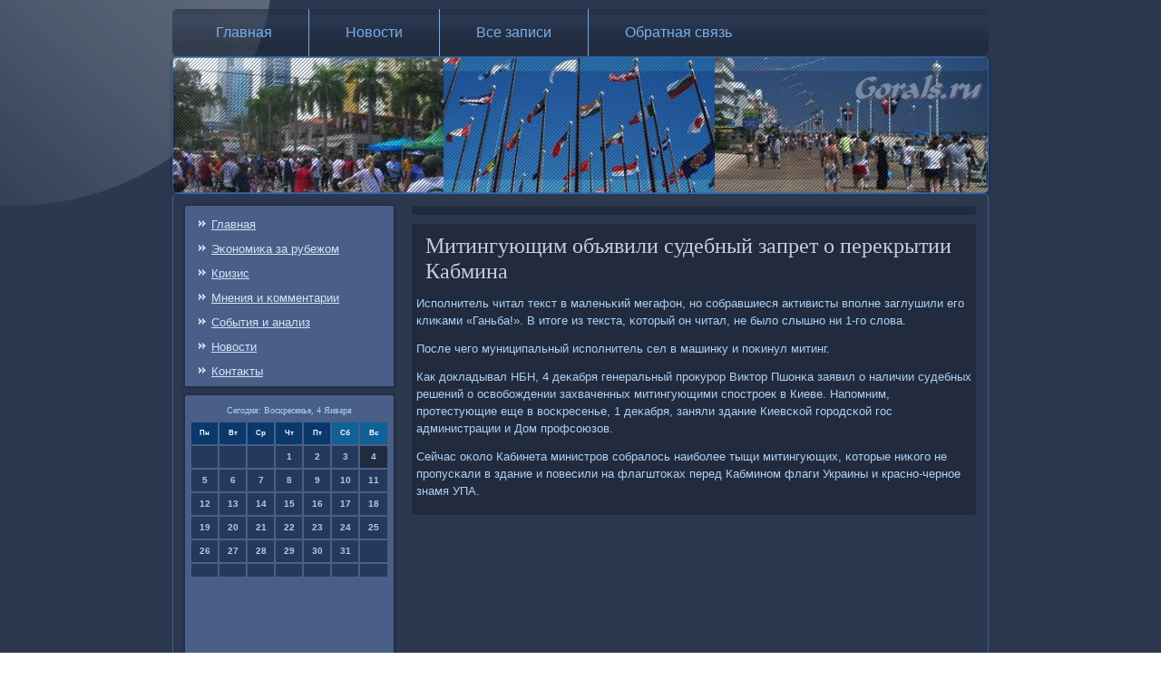

--- FILE ---
content_type: text/css
request_url: http://gorals.ru/style.css
body_size: 56114
content:
/* http://gorals.ru */

#z_amrmain
{
   background: #2B3850 url('images/pageglare.png') no-repeat fixed;
   margin:0 auto;
   font-size: 13px;
   font-family: Verdana, Geneva, Arial, Helvetica, Sans-Serif;
   font-weight: normal;
   font-style: normal;
   position: relative;
   width: 100%;
   min-height: 100%;
   left: 0;
   top: 0;
   cursor:default;
   overflow:hidden;
}
table, ul.z_amrhmenu
{
   font-size: 13px;
   font-family: Verdana, Geneva, Arial, Helvetica, Sans-Serif;
   font-weight: normal;
   font-style: normal;
}

h1, h2, h3, h4, h5, h6, p, a, ul, ol, li
{
   margin: 0;
   padding: 0;
}

/* Reset buttons border. It's important for input and button tags. 
 * border-collapse should be separate for shadow in IE. 
 */
.z_amrbutton
{
   border-collapse: separate;
   -webkit-background-origin: border !important;
   -moz-background-origin: border !important;
   background-origin: border-box !important;
   background: #2B3850;
   background: linear-gradient(top, #253146 0, #3B4D6D 20%, #2E3C56 50%, #242E42 80%, #2B3850 100%) no-repeat;
   background: -webkit-linear-gradient(top, #253146 0, #3B4D6D 20%, #2E3C56 50%, #242E42 80%, #2B3850 100%) no-repeat;
   background: -moz-linear-gradient(top, #253146 0, #3B4D6D 20%, #2E3C56 50%, #242E42 80%, #2B3850 100%) no-repeat;
   background: -o-linear-gradient(top, #253146 0, #3B4D6D 20%, #2E3C56 50%, #242E42 80%, #2B3850 100%) no-repeat;
   background: -ms-linear-gradient(top, #253146 0, #3B4D6D 20%, #2E3C56 50%, #242E42 80%, #2B3850 100%) no-repeat;
   background: linear-gradient(top, #253146 0, #3B4D6D 20%, #2E3C56 50%, #242E42 80%, #2B3850 100%) no-repeat;
   -svg-background: linear-gradient(top, #253146 0, #3B4D6D 20%, #2E3C56 50%, #242E42 80%, #2B3850 100%) no-repeat;
   -webkit-border-radius:3px;
   -moz-border-radius:3px;
   border-radius:3px;
   -webkit-box-shadow:0 0 2px 1px rgba(0, 0, 0, 0.35);
   -moz-box-shadow:0 0 2px 1px rgba(0, 0, 0, 0.35);
   box-shadow:0 0 2px 1px rgba(0, 0, 0, 0.35);
   border:1px solid #495F88;
   padding:0 5px;
   margin:0 auto;
   height:21px;
}

.z_amrpostcontent,
.z_amrpostheadericons,
.z_amrpostfootericons,
.z_amrblockcontent,
ul.z_amrvmenu a 
{
   text-align: left;
}

.z_amrpostcontent,
.z_amrpostcontent li,
.z_amrpostcontent table,
.z_amrpostcontent a,
.z_amrpostcontent a:link,
.z_amrpostcontent a:visited,
.z_amrpostcontent a.visited,
.z_amrpostcontent a:hover,
.z_amrpostcontent a.hovered
{
   font-family: Verdana, Geneva, Arial, Helvetica, Sans-Serif;
   line-height: 150%;
}

.z_amrpostcontent p
{
   margin: 12px 0;
}

.z_amrpostcontent h1, .z_amrpostcontent h1 a, .z_amrpostcontent h1 a:link, .z_amrpostcontent h1 a:visited, .z_amrpostcontent h1 a:hover,
.z_amrpostcontent h2, .z_amrpostcontent h2 a, .z_amrpostcontent h2 a:link, .z_amrpostcontent h2 a:visited, .z_amrpostcontent h2 a:hover,
.z_amrpostcontent h3, .z_amrpostcontent h3 a, .z_amrpostcontent h3 a:link, .z_amrpostcontent h3 a:visited, .z_amrpostcontent h3 a:hover,
.z_amrpostcontent h4, .z_amrpostcontent h4 a, .z_amrpostcontent h4 a:link, .z_amrpostcontent h4 a:visited, .z_amrpostcontent h4 a:hover,
.z_amrpostcontent h5, .z_amrpostcontent h5 a, .z_amrpostcontent h5 a:link, .z_amrpostcontent h5 a:visited, .z_amrpostcontent h5 a:hover,
.z_amrpostcontent h6, .z_amrpostcontent h6 a, .z_amrpostcontent h6 a:link, .z_amrpostcontent h6 a:visited, .z_amrpostcontent h6 a:hover,
.z_amrblockheader .t, .z_amrblockheader .t a, .z_amrblockheader .t a:link, .z_amrblockheader .t a:visited, .z_amrblockheader .t a:hover,
.z_amrvmenublockheader .t, .z_amrvmenublockheader .t a, .z_amrvmenublockheader .t a:link, .z_amrvmenublockheader .t a:visited, .z_amrvmenublockheader .t a:hover,
.z_amrheadline, .z_amrheadline a, .z_amrheadline a:link, .z_amrheadline a:visited, .z_amrheadline a:hover,
.z_amrslogan, .z_amrslogan a, .z_amrslogan a:link, .z_amrslogan a:visited, .z_amrslogan a:hover,
.z_amrpostheader, .z_amrpostheader a, .z_amrpostheader a:link, .z_amrpostheader a:visited, .z_amrpostheader a:hover
{
   font-size: 32px;
   font-family: 'Palatino Linotype', Georgia, 'Times New Roman', Times, Serif;
   font-weight: normal;
   font-style: normal;
   line-height: 120%;
}

.z_amrpostcontent a, .z_amrpostcontent a:link
{
   font-family: Verdana, Geneva, Arial, Helvetica, Sans-Serif;
   text-decoration: none;
   color: #5483E8;
}

.z_amrpostcontent a:visited, .z_amrpostcontent a.visited
{
   font-family: Verdana, Geneva, Arial, Helvetica, Sans-Serif;
   text-decoration: none;
   color: #72ACEE;
}

.z_amrpostcontent  a:hover, .z_amrpostcontent a.hover
{
   font-family: Verdana, Geneva, Arial, Helvetica, Sans-Serif;
   text-decoration: underline;
   color: #749AEC;
}

.z_amrpostcontent h1
{
   color: #8195BB;
   margin: 10px 0 0;
   font-size: 30px;
   font-family: 'Palatino Linotype', Georgia, 'Times New Roman', Times, Serif;
}

.z_amrblockcontent h1
{
   margin: 10px 0 0;
   font-size: 30px;
   font-family: 'Palatino Linotype', Georgia, 'Times New Roman', Times, Serif;
}

.z_amrpostcontent h1 a, .z_amrpostcontent h1 a:link, .z_amrpostcontent h1 a:hover, .z_amrpostcontent h1 a:visited, .z_amrblockcontent h1 a, .z_amrblockcontent h1 a:link, .z_amrblockcontent h1 a:hover, .z_amrblockcontent h1 a:visited 
{
   font-size: 30px;
   font-family: 'Palatino Linotype', Georgia, 'Times New Roman', Times, Serif;
}

.z_amrpostcontent h2
{
   color: #98A9C8;
   margin: 10px 0 0;
   font-size: 28px;
   font-family: 'Palatino Linotype', Georgia, 'Times New Roman', Times, Serif;
}

.z_amrblockcontent h2
{
   margin: 10px 0 0;
   font-size: 28px;
   font-family: 'Palatino Linotype', Georgia, 'Times New Roman', Times, Serif;
}

.z_amrpostcontent h2 a, .z_amrpostcontent h2 a:link, .z_amrpostcontent h2 a:hover, .z_amrpostcontent h2 a:visited, .z_amrblockcontent h2 a, .z_amrblockcontent h2 a:link, .z_amrblockcontent h2 a:hover, .z_amrblockcontent h2 a:visited 
{
   font-size: 28px;
   font-family: 'Palatino Linotype', Georgia, 'Times New Roman', Times, Serif;
}

.z_amrpostcontent h3
{
   color: #749AEC;
   margin: 10px 0 0;
   font-size: 26px;
   font-family: 'Palatino Linotype', Georgia, 'Times New Roman', Times, Serif;
}

.z_amrblockcontent h3
{
   margin: 10px 0 0;
   font-size: 26px;
   font-family: 'Palatino Linotype', Georgia, 'Times New Roman', Times, Serif;
}

.z_amrpostcontent h3 a, .z_amrpostcontent h3 a:link, .z_amrpostcontent h3 a:hover, .z_amrpostcontent h3 a:visited, .z_amrblockcontent h3 a, .z_amrblockcontent h3 a:link, .z_amrblockcontent h3 a:hover, .z_amrblockcontent h3 a:visited 
{
   font-size: 26px;
   font-family: 'Palatino Linotype', Georgia, 'Times New Roman', Times, Serif;
}

.z_amrpostcontent h4
{
   color: #E4EFFC;
   margin: 10px 0 0;
   font-size: 18px;
   font-family: 'Palatino Linotype', Georgia, 'Times New Roman', Times, Serif;
}

.z_amrblockcontent h4
{
   margin: 10px 0 0;
   font-size: 18px;
   font-family: 'Palatino Linotype', Georgia, 'Times New Roman', Times, Serif;
}

.z_amrpostcontent h4 a, .z_amrpostcontent h4 a:link, .z_amrpostcontent h4 a:hover, .z_amrpostcontent h4 a:visited, .z_amrblockcontent h4 a, .z_amrblockcontent h4 a:link, .z_amrblockcontent h4 a:hover, .z_amrblockcontent h4 a:visited 
{
   font-size: 18px;
   font-family: 'Palatino Linotype', Georgia, 'Times New Roman', Times, Serif;
}

.z_amrpostcontent h5
{
   color: #E4EFFC;
   margin: 10px 0 0;
   font-size: 15px;
   font-family: 'Palatino Linotype', Georgia, 'Times New Roman', Times, Serif;
}

.z_amrblockcontent h5
{
   margin: 10px 0 0;
   font-size: 15px;
   font-family: 'Palatino Linotype', Georgia, 'Times New Roman', Times, Serif;
}

.z_amrpostcontent h5 a, .z_amrpostcontent h5 a:link, .z_amrpostcontent h5 a:hover, .z_amrpostcontent h5 a:visited, .z_amrblockcontent h5 a, .z_amrblockcontent h5 a:link, .z_amrblockcontent h5 a:hover, .z_amrblockcontent h5 a:visited 
{
   font-size: 15px;
   font-family: 'Palatino Linotype', Georgia, 'Times New Roman', Times, Serif;
}

.z_amrpostcontent h6
{
   color: #97C1F2;
   margin: 10px 0 0;
   font-size: 13px;
   font-family: 'Palatino Linotype', Georgia, 'Times New Roman', Times, Serif;
}

.z_amrblockcontent h6
{
   margin: 10px 0 0;
   font-size: 13px;
   font-family: 'Palatino Linotype', Georgia, 'Times New Roman', Times, Serif;
}

.z_amrpostcontent h6 a, .z_amrpostcontent h6 a:link, .z_amrpostcontent h6 a:hover, .z_amrpostcontent h6 a:visited, .z_amrblockcontent h6 a, .z_amrblockcontent h6 a:link, .z_amrblockcontent h6 a:hover, .z_amrblockcontent h6 a:visited 
{
   font-size: 13px;
   font-family: 'Palatino Linotype', Georgia, 'Times New Roman', Times, Serif;
}

header, footer, article, nav, #z_amrhmenu-bg, .z_amrsheet, .z_amrhmenu a, .z_amrvmenu a, .z_amrslidenavigator > a, .z_amrcheckbox:before, .z_amrradiobutton:before
{
   -webkit-background-origin: border !important;
   -moz-background-origin: border !important;
   background-origin: border-box !important;
}

header, footer, article, nav, #z_amrhmenu-bg, .z_amrsheet, .z_amrslidenavigator > a, .z_amrcheckbox:before, .z_amrradiobutton:before
{
   display: block;
   -webkit-box-sizing: border-box;
   -moz-box-sizing: border-box;
   box-sizing: border-box;
}

ul
{
   list-style-type: none;
}

ol
{
   list-style-position: inside;
}

html, body
{
   height: 100%;
}

body
{
   padding: 0;
   margin:0;
   min-width: 900px;
   color: #ADCFF5;
}

.z_amrheader:before, #z_amrheader-bg:before, .z_amrlayout-cell:before, .z_amrlayout-wrapper:before, .z_amrfooter:before, .z_amrnav:before, #z_amrhmenu-bg:before, .z_amrsheet:before
{
   width: 100%;
   content: " ";
   display: table;
}
.z_amrheader:after, #z_amrheader-bg:after, .z_amrlayout-cell:after, .z_amrlayout-wrapper:after, .z_amrfooter:after, .z_amrnav:after, #z_amrhmenu-bg:after, .z_amrsheet:after,
.cleared, .clearfix:after {
   clear: both;
   font: 0/0 serif;
   display: block;
   content: " ";
}

form
{
   padding: 0 !important;
   margin: 0 !important;
}

table.position
{
   position: relative;
   width: 100%;
   table-layout: fixed;
}

li h1, .z_amrpostcontent li h1, .z_amrblockcontent li h1 
{
   margin:1px;
} 
li h2, .z_amrpostcontent li h2, .z_amrblockcontent li h2 
{
   margin:1px;
} 
li h3, .z_amrpostcontent li h3, .z_amrblockcontent li h3 
{
   margin:1px;
} 
li h4, .z_amrpostcontent li h4, .z_amrblockcontent li h4 
{
   margin:1px;
} 
li h5, .z_amrpostcontent li h5, .z_amrblockcontent li h5 
{
   margin:1px;
} 
li h6, .z_amrpostcontent li h6, .z_amrblockcontent li h6 
{
   margin:1px;
} 
li p, .z_amrpostcontent li p, .z_amrblockcontent li p 
{
   margin:1px;
}


.z_amrshapes
{
   position: absolute;
   top: 0;
   right: 0;
   bottom: 0;
   left: 0;
   overflow: hidden;
   z-index: 0;
}

.z_amrslider-inner {
   position: relative;
   overflow: hidden;
   width: 100%;
   height: 100%;
}

.z_amrslidenavigator > a {
   display: inline-block;
   vertical-align: middle;
   outline-style: none;
   font-size: 1px;
}

.z_amrslidenavigator > a:last-child {
   margin-right: 0 !important;
}







.z_amrnav
{
   background: #1D2535;
   background: linear-gradient(top, rgba(34, 44, 63, 0.6) 0, rgba(45, 58, 83, 0.6) 20%, rgba(34, 44, 63, 0.6) 50%, rgba(27, 35, 50, 0.6) 80%, rgba(34, 44, 63, 0.6) 100%) no-repeat;
   background: -webkit-linear-gradient(top, rgba(34, 44, 63, 0.6) 0, rgba(45, 58, 83, 0.6) 20%, rgba(34, 44, 63, 0.6) 50%, rgba(27, 35, 50, 0.6) 80%, rgba(34, 44, 63, 0.6) 100%) no-repeat;
   background: -moz-linear-gradient(top, rgba(34, 44, 63, 0.6) 0, rgba(45, 58, 83, 0.6) 20%, rgba(34, 44, 63, 0.6) 50%, rgba(27, 35, 50, 0.6) 80%, rgba(34, 44, 63, 0.6) 100%) no-repeat;
   background: -o-linear-gradient(top, rgba(34, 44, 63, 0.6) 0, rgba(45, 58, 83, 0.6) 20%, rgba(34, 44, 63, 0.6) 50%, rgba(27, 35, 50, 0.6) 80%, rgba(34, 44, 63, 0.6) 100%) no-repeat;
   background: -ms-linear-gradient(top, rgba(34, 44, 63, 0.6) 0, rgba(45, 58, 83, 0.6) 20%, rgba(34, 44, 63, 0.6) 50%, rgba(27, 35, 50, 0.6) 80%, rgba(34, 44, 63, 0.6) 100%) no-repeat;
   background: linear-gradient(top, rgba(34, 44, 63, 0.6) 0, rgba(45, 58, 83, 0.6) 20%, rgba(34, 44, 63, 0.6) 50%, rgba(27, 35, 50, 0.6) 80%, rgba(34, 44, 63, 0.6) 100%) no-repeat;
   -svg-background: linear-gradient(top, rgba(34, 44, 63, 0.6) 0, rgba(45, 58, 83, 0.6) 20%, rgba(34, 44, 63, 0.6) 50%, rgba(27, 35, 50, 0.6) 80%, rgba(34, 44, 63, 0.6) 100%) no-repeat;
   -webkit-border-radius:5px;
   -moz-border-radius:5px;
   border-radius:5px;
   border-bottom:1px solid rgba(73, 95, 136, 0.8);
   margin:10px auto 0;
   position: relative;
   z-index: 499;
   text-align: left;
}

ul.z_amrhmenu a, ul.z_amrhmenu a:link, ul.z_amrhmenu a:visited, ul.z_amrhmenu a:hover 
{
   outline: none;
   position: relative;
   z-index: 11;
}

ul.z_amrhmenu, ul.z_amrhmenu ul
{
   display: block;
   margin: 0;
   padding: 0;
   border: 0;
   list-style-type: none;
}

ul.z_amrhmenu li
{
   position: relative;
   z-index: 5;
   display: block;
   float: left;
   background: none;
   margin: 0;
   padding: 0;
   border: 0;
}

ul.z_amrhmenu li:hover
{
   z-index: 10000;
   white-space: normal;
}

ul.z_amrhmenu:after, ul.z_amrhmenu ul:after
{
   content: ".";
   height: 0;
   display: block;
   visibility: hidden;
   overflow: hidden;
   clear: both;
}

ul.z_amrhmenu, ul.z_amrhmenu ul 
{
   min-height: 0;
}

ul.z_amrhmenu 
{
   display: inline-block;
   vertical-align: bottom;
   padding-left: 5px;
   padding-right: 5px;
   -webkit-box-sizing: border-box;
   -moz-box-sizing: border-box;
   box-sizing: border-box;
}

.z_amrnav:before 
{
   content:' ';
}

.desktop .z_amrnav{
   width: 900px;
   padding-left: 3px;
   padding-right: 3px;
}

.z_amrhmenu-extra1
{
   position: relative;
   display: block;
   float: left;
   width: auto;
   height: auto;
   background-position: center;
}

.z_amrhmenu-extra2
{
   position: relative;
   display: block;
   float: right;
   width: auto;
   height: auto;
   background-position: center;
}

.z_amrhmenu
{
   float: left;
}

.z_amrmenuitemcontainer
{
   margin:0 auto;
}
ul.z_amrhmenu>li {
   margin-left: 1px;
}
ul.z_amrhmenu>li:first-child {
   margin-left: 0;
}
ul.z_amrhmenu>li:last-child, ul.z_amrhmenu>li.last-child {
   margin-right: 0;
}

ul.z_amrhmenu>li>a
{
   padding:0 40px;
   margin:0 auto;
   position: relative;
   display: block;
   height: 52px;
   cursor: pointer;
   text-decoration: none;
   color: #77AFEE;
   line-height: 52px;
   text-align: center;
}

.z_amrhmenu>li>a, 
.z_amrhmenu>li>a:link, 
.z_amrhmenu>li>a:visited, 
.z_amrhmenu>li>a.active, 
.z_amrhmenu>li>a:hover
{
   font-size: 16px;
   font-family: Verdana, Geneva, Arial, Helvetica, Sans-Serif;
   font-weight: normal;
   font-style: normal;
   text-decoration: none;
   text-align: left;
}

ul.z_amrhmenu>li>a.active
{
   padding:0 40px;
   margin:0 auto;
   color: #69A6EC;
   text-decoration: none;
}

ul.z_amrhmenu>li>a:visited, 
ul.z_amrhmenu>li>a:hover, 
ul.z_amrhmenu>li:hover>a {
   text-decoration: none;
}

ul.z_amrhmenu>li>a:hover, .desktop ul.z_amrhmenu>li:hover>a
{
   background: #5974A6;
   padding:0 40px;
   margin:0 auto;
}
ul.z_amrhmenu>li>a:hover, 
.desktop ul.z_amrhmenu>li:hover>a {
   color: #092749;
   text-decoration: none;
}

ul.z_amrhmenu>li:before
{
   position:absolute;
   display: block;
   content:' ';
   top:0;
   left:  -1px;
   width:1px;
   height: 52px;
   background: url('images/menuseparator.png') center center no-repeat;
}
ul.z_amrhmenu>li:first-child:before{
   display:none;
}

ul.z_amrhmenu ul
{
   display: none;
}

.z_amrheader
{
   -webkit-border-radius:5px;
   -moz-border-radius:5px;
   border-radius:5px;
   -webkit-box-shadow:0 0 3px 2px rgba(0, 0, 0, 0.15);
   -moz-box-shadow:0 0 3px 2px rgba(0, 0, 0, 0.15);
   box-shadow:0 0 3px 2px rgba(0, 0, 0, 0.15);
   border:1px solid rgba(26, 111, 209, 0.8);
   margin:0 auto;
   height: 150px;
   background-image: url('images/header.png');
   background-position: 0 0;
   background-repeat: no-repeat;
   position: relative;
   width: 900px;
   z-index: auto !important;
}

.responsive .z_amrheader 
{
   background-image: url('images/header.png');
   background-position: center center;
}

.z_amrheader>.widget 
{
   position:absolute;
   z-index:101;
}

.z_amrheader .z_amrslider-inner
{
   -webkit-border-radius:5px;
   -moz-border-radius:5px;
   border-radius:5px;
}

.z_amrsheet
{
   background: #2B3850;
   -webkit-border-radius:5px;
   -moz-border-radius:5px;
   border-radius:5px;
   border:1px solid #495F88;
   padding:3px;
   margin:0 auto;
   position:relative;
   cursor:auto;
   width: 900px;
   z-index: auto !important;
}

.z_amrlayout-wrapper
{
   position: relative;
   margin: 0 auto 0 auto;
   z-index: auto !important;
}

.z_amrcontent-layout
{
   display: table;
   width: 100%;
   table-layout: fixed;
}

.z_amrcontent-layout-row 
{
   display: table-row;
}

.z_amrlayout-cell
{
   display: table-cell;
   vertical-align: top;
}

/* need only for content layout in post content */ 
.z_amrpostcontent .z_amrcontent-layout
{
   border-collapse: collapse;
}

.z_amrvmenublock
{
   background: #C9DFF8;
   -webkit-border-radius:2px;
   -moz-border-radius:2px;
   border-radius:2px;
   border:1px solid #495F88;
   margin:10px;
}
div.z_amrvmenublock img
{
   margin: 0;
}

.z_amrvmenublockcontent
{
   margin:0 auto;
}

ul.z_amrvmenu, ul.z_amrvmenu ul
{
   list-style: none;
   display: block;
}

ul.z_amrvmenu, ul.z_amrvmenu li
{
   display: block;
   margin: 0;
   padding: 0;
   width: auto;
   line-height: 0;
}

ul.z_amrvmenu
{
   margin-top: 0;
   margin-bottom: 0;
}

ul.z_amrvmenu ul
{
   display: none;
   position:relative;
}

ul.z_amrvmenu ul.active
{
   display: block;
}

ul.z_amrvmenu>li>a
{
   background: #0D3868;
   padding:0 15px;
   margin:0 auto;
   font-size: 13px;
   font-family: Verdana, Geneva, Arial, Helvetica, Sans-Serif;
   font-weight: normal;
   font-style: normal;
   text-decoration: none;
   color: #778DB6;
   min-height: 30px;
   line-height: 30px;
}
ul.z_amrvmenu a 
{
   display: block;
   cursor: pointer;
   z-index: 1;
   position:relative;
}

ul.z_amrvmenu li{
   position:relative;
}

ul.z_amrvmenu>li
{
   margin-top: 2px;
}
ul.z_amrvmenu>li>ul
{
   margin-top: 2px;
}
ul.z_amrvmenu>li:first-child
{
   margin-top:0;
}

ul.z_amrvmenu>li>a:hover, ul.z_amrvmenu>li>a.active:hover
{
   background: #408EE7;
   padding:0 15px;
   margin:0 auto;
}
ul.z_amrvmenu>li>a:hover, ul.z_amrvmenu>li>a.active:hover
{
   text-decoration: none;
}

ul.z_amrvmenu a:hover, ul.z_amrvmenu a.active:hover 
{
   color: #2D3A53;
}

ul.z_amrvmenu>li>a.active:hover>span.border-top, ul.z_amrvmenu>li>a.active:hover>span.border-bottom 
{
   background-color: transparent;
}

ul.z_amrvmenu>li>a.active
{
   background: #0D3868;
   padding:0 15px;
   margin:0 auto;
   text-decoration: none;
   color: #4591E8;
}

ul.z_amrvmenu>li:after, ul.z_amrvmenu>li>ul:after, ul.z_amrvmenu>li:before, ul.z_amrvmenu>li>ul:before{
   display: block;
   position: absolute;
   content: ' ';
   left: 0;
   right: 0;
   top: -2px;
}

ul.z_amrvmenu>li:after, ul.z_amrvmenu>li>ul:after{
   z-index: 1;
   height: 0;
   border-bottom: 2px dotted #0E131B;
}

ul.z_amrvmenu>li:before, ul.z_amrvmenu>li>ul:before{
   z-index: 0;
   height: 2px;
   background-color: #0D3868;
}
ul.z_amrvmenu>li:first-child:before, ul.z_amrvmenu>li:first-child:after 
{
   display:none;
}

.z_amrblock
{
   background: #495F88;
   -webkit-border-radius:2px 2px 0 0;
   -moz-border-radius:2px 2px 0 0;
   border-radius:2px 2px 0 0;
   -webkit-box-shadow:0 0 3px 2px rgba(0, 0, 0, 0.2);
   -moz-box-shadow:0 0 3px 2px rgba(0, 0, 0, 0.2);
   box-shadow:0 0 3px 2px rgba(0, 0, 0, 0.2);
   padding:5px;
   margin:10px;
}
div.z_amrblock img
{
   border: 1px dotted #5974A6;
   margin: 0;
}

.z_amrblockcontent
{
   margin:0 auto;
   color: #A9CCF4;
   font-size: 13px;
   font-family: 'Palatino Linotype', Georgia, 'Times New Roman', Times, Serif;
   line-height: 175%;
}
.z_amrblockcontent table,
.z_amrblockcontent li, 
.z_amrblockcontent a,
.z_amrblockcontent a:link,
.z_amrblockcontent a:visited,
.z_amrblockcontent a:hover
{
   color: #A9CCF4;
   font-size: 13px;
   font-family: 'Palatino Linotype', Georgia, 'Times New Roman', Times, Serif;
   line-height: 175%;
}

.z_amrblockcontent p
{
   margin: 0 5px;
}

.z_amrblockcontent a, .z_amrblockcontent a:link
{
   color: #D7E2F9;
   font-family: Verdana, Geneva, Arial, Helvetica, Sans-Serif;
}

.z_amrblockcontent a:visited, .z_amrblockcontent a.visited
{
   color: #D6E7FA;
   font-family: Verdana, Geneva, Arial, Helvetica, Sans-Serif;
   text-decoration: none;
}

.z_amrblockcontent a:hover, .z_amrblockcontent a.hover
{
   color: #D7E2F9;
   font-family: Verdana, Geneva, Arial, Helvetica, Sans-Serif;
   text-decoration: none;
}
.z_amrblock ul>li:before
{
   content:url('images/blockbullets.png');
   margin-right:6px;
   bottom: 2px;
   position:relative;
   display:inline-block;
   vertical-align:middle;
   font-size:0;
   line-height:0;
   margin-left: -14px;
}
.opera .z_amrblock ul>li:before
{
   /* Vertical-align:middle in Opera doesn't need additional offset */
    bottom: 0;
}

.z_amrblock li
{
   font-size: 13px;
   font-family: Verdana, Geneva, Arial, Helvetica, Sans-Serif;
   line-height: 175%;
   color: #EDF4FD;
   margin: 5px 0 0 10px;
}

.z_amrblock ul>li, .z_amrblock ol
{
   padding: 0;
}

.z_amrblock ul>li
{
   padding-left: 14px;
}

.z_amrbreadcrumbs
{
   margin:0 auto;
}

a.z_amrbutton,
a.z_amrbutton:link,
a:link.z_amrbutton:link,
body a.z_amrbutton:link,
a.z_amrbutton:visited,
body a.z_amrbutton:visited,
input.z_amrbutton,
button.z_amrbutton
{
   text-decoration: none;
   font-size: 13px;
   font-family: Verdana, Geneva, Arial, Helvetica, Sans-Serif;
   font-weight: normal;
   font-style: normal;
   position:relative;
   display: inline-block;
   vertical-align: middle;
   white-space: nowrap;
   text-align: center;
   color: #CAD3E2;
   margin: 0 5px 0 0 !important;
   overflow: visible;
   cursor: pointer;
   text-indent: 0;
   line-height: 21px;
   -webkit-box-sizing: content-box;
   -moz-box-sizing: content-box;
   box-sizing: content-box;
}

.z_amrbutton img
{
   margin: 0;
   vertical-align: middle;
}

.firefox2 .z_amrbutton
{
   display: block;
   float: left;
}

input, select, textarea, a.z_amrsearch-button span
{
   vertical-align: middle;
   font-size: 13px;
   font-family: Verdana, Geneva, Arial, Helvetica, Sans-Serif;
   font-weight: normal;
   font-style: normal;
}

.z_amrblock select 
{
   width:96%;
}

input.z_amrbutton
{
   float: none !important;
}

.z_amrbutton.active, .z_amrbutton.active:hover
{
   background: #1A6FD1;
   background: linear-gradient(top, #196AC8 0, #1C79E3 11%, #3386E6 20%, #1C79E3 41%, #1B74DA 50%, #1868C3 80%, #1A6FD1 100%) no-repeat;
   background: -webkit-linear-gradient(top, #196AC8 0, #1C79E3 11%, #3386E6 20%, #1C79E3 41%, #1B74DA 50%, #1868C3 80%, #1A6FD1 100%) no-repeat;
   background: -moz-linear-gradient(top, #196AC8 0, #1C79E3 11%, #3386E6 20%, #1C79E3 41%, #1B74DA 50%, #1868C3 80%, #1A6FD1 100%) no-repeat;
   background: -o-linear-gradient(top, #196AC8 0, #1C79E3 11%, #3386E6 20%, #1C79E3 41%, #1B74DA 50%, #1868C3 80%, #1A6FD1 100%) no-repeat;
   background: -ms-linear-gradient(top, #196AC8 0, #1C79E3 11%, #3386E6 20%, #1C79E3 41%, #1B74DA 50%, #1868C3 80%, #1A6FD1 100%) no-repeat;
   background: linear-gradient(top, #196AC8 0, #1C79E3 11%, #3386E6 20%, #1C79E3 41%, #1B74DA 50%, #1868C3 80%, #1A6FD1 100%) no-repeat;
   -svg-background: linear-gradient(top, #196AC8 0, #1C79E3 11%, #3386E6 20%, #1C79E3 41%, #1B74DA 50%, #1868C3 80%, #1A6FD1 100%) no-repeat;
   -webkit-border-radius:3px;
   -moz-border-radius:3px;
   border-radius:3px;
   -webkit-box-shadow:0 0 2px 1px rgba(0, 0, 0, 0.35);
   -moz-box-shadow:0 0 2px 1px rgba(0, 0, 0, 0.35);
   box-shadow:0 0 2px 1px rgba(0, 0, 0, 0.35);
   border:1px solid transparent;
   padding:0 5px;
   margin:0 auto;
}
.z_amrbutton.active, .z_amrbutton.active:hover {
   color: #CDD5E4 !important;
}

.z_amrbutton.hover, .z_amrbutton:hover
{
   background: #5974A6;
   background: linear-gradient(top, #566F9F 0, #5974A6 4%, #778DB6 20%, #607AA9 50%, #5974A6 62%, #546D9C 80%, #5974A6 100%) no-repeat;
   background: -webkit-linear-gradient(top, #566F9F 0, #5974A6 4%, #778DB6 20%, #607AA9 50%, #5974A6 62%, #546D9C 80%, #5974A6 100%) no-repeat;
   background: -moz-linear-gradient(top, #566F9F 0, #5974A6 4%, #778DB6 20%, #607AA9 50%, #5974A6 62%, #546D9C 80%, #5974A6 100%) no-repeat;
   background: -o-linear-gradient(top, #566F9F 0, #5974A6 4%, #778DB6 20%, #607AA9 50%, #5974A6 62%, #546D9C 80%, #5974A6 100%) no-repeat;
   background: -ms-linear-gradient(top, #566F9F 0, #5974A6 4%, #778DB6 20%, #607AA9 50%, #5974A6 62%, #546D9C 80%, #5974A6 100%) no-repeat;
   background: linear-gradient(top, #566F9F 0, #5974A6 4%, #778DB6 20%, #607AA9 50%, #5974A6 62%, #546D9C 80%, #5974A6 100%) no-repeat;
   -svg-background: linear-gradient(top, #566F9F 0, #5974A6 4%, #778DB6 20%, #607AA9 50%, #5974A6 62%, #546D9C 80%, #5974A6 100%) no-repeat;
   -webkit-border-radius:3px;
   -moz-border-radius:3px;
   border-radius:3px;
   -webkit-box-shadow:0 0 2px 1px rgba(0, 0, 0, 0.35);
   -moz-box-shadow:0 0 2px 1px rgba(0, 0, 0, 0.35);
   box-shadow:0 0 2px 1px rgba(0, 0, 0, 0.35);
   border:1px solid transparent;
   padding:0 5px;
   margin:0 auto;
}
.z_amrbutton.hover, .z_amrbutton:hover {
   color: #000000 !important;
}

input[type="text"], input[type="password"], input[type="email"], input[type="url"], textarea
{
   background: #2B3850;
   -webkit-border-radius:2px;
   -moz-border-radius:2px;
   border-radius:2px;
   border:1px solid #9CACC9;
   margin:0 auto;
}
input[type="text"], input[type="password"], input[type="email"], input[type="url"], textarea
{
   width: 100%;
   padding: 4px 0;
   color: #84B7F0 !important;
   font-size: 13px;
   font-family: Verdana, Geneva, Arial, Helvetica, Sans-Serif;
   font-weight: normal;
   font-style: normal;
   text-shadow: none;
}
input.z_amrerror, textarea.z_amrerror
{
   background: #2B3850;
   border:1px solid #E2341D;
   margin:0 auto;
}
input.z_amrerror, textarea.z_amrerror {
   color: #84B7F0 !important;
   font-size: 13px;
   font-family: Verdana, Geneva, Arial, Helvetica, Sans-Serif;
   font-weight: normal;
   font-style: normal;
}
form.z_amrsearch input[type="text"]
{
   background: #2B3850;
   -webkit-border-radius:2px;
   -moz-border-radius:2px;
   border-radius:2px;
   border:1px solid #9CACC9;
   margin:0 auto;
   width: 100%;
   padding: 3px 0;
   -webkit-box-sizing: border-box;
   -moz-box-sizing: border-box;
   box-sizing: border-box;
   color: #84B7F0 !important;
   font-size: 13px;
   font-family: Verdana, Geneva, Arial, Helvetica, Sans-Serif;
   font-weight: normal;
   font-style: normal;
}
form.z_amrsearch 
{
   background-image: none;
   border: 0;
   display:block;
   position:relative;
   top:0;
   padding:0;
   margin:5px;
   left:0;
   line-height: 0;
}

form.z_amrsearch input, a.z_amrsearch-button
{
   top:0;
   right:0;
}

form.z_amrsearch>input, a.z_amrsearch-button{
   bottom:0;
   left:0;
   vertical-align: middle;
}

form.z_amrsearch input[type="submit"], input.z_amrsearch-button, a.z_amrsearch-button
{
   margin:0 auto;
}
form.z_amrsearch input[type="submit"], input.z_amrsearch-button, a.z_amrsearch-button {
   position:absolute;
   left:auto;
   display:block;
   border:none;
   background:url('images/searchicon.png') center center no-repeat;
   width:24px;
   height: 100%;
   padding:0;
   color: #141A24 !important;
   cursor: pointer;
}

a.z_amrsearch-button span.z_amrsearch-button-text {
   display: none;
}

label.z_amrcheckbox:before
{
   background: #5974A6;
   background: linear-gradient(top, #677FAD 0, #5974A6 27%, #566F9F 40%, #566F9F 50%, #566F9F 60%, #5974A6 73%, #677FAD 100%) no-repeat;
   background: -webkit-linear-gradient(top, #677FAD 0, #5974A6 27%, #566F9F 40%, #566F9F 50%, #566F9F 60%, #5974A6 73%, #677FAD 100%) no-repeat;
   background: -moz-linear-gradient(top, #677FAD 0, #5974A6 27%, #566F9F 40%, #566F9F 50%, #566F9F 60%, #5974A6 73%, #677FAD 100%) no-repeat;
   background: -o-linear-gradient(top, #677FAD 0, #5974A6 27%, #566F9F 40%, #566F9F 50%, #566F9F 60%, #5974A6 73%, #677FAD 100%) no-repeat;
   background: -ms-linear-gradient(top, #677FAD 0, #5974A6 27%, #566F9F 40%, #566F9F 50%, #566F9F 60%, #5974A6 73%, #677FAD 100%) no-repeat;
   background: linear-gradient(top, #677FAD 0, #5974A6 27%, #566F9F 40%, #566F9F 50%, #566F9F 60%, #5974A6 73%, #677FAD 100%) no-repeat;
   -svg-background: linear-gradient(top, #677FAD 0, #5974A6 27%, #566F9F 40%, #566F9F 50%, #566F9F 60%, #5974A6 73%, #677FAD 100%) no-repeat;
   -webkit-border-radius:1px;
   -moz-border-radius:1px;
   border-radius:1px;
   -webkit-box-shadow:1px 1px 2px 1px rgba(0, 0, 0, 0.15);
   -moz-box-shadow:1px 1px 2px 1px rgba(0, 0, 0, 0.15);
   box-shadow:1px 1px 2px 1px rgba(0, 0, 0, 0.15);
   border:1px solid #495F88;
   margin:0 auto;
   width:16px;
   height:16px;
}
label.z_amrcheckbox
{
   cursor: pointer;
   font-size: 13px;
   font-family: Verdana, Geneva, Arial, Helvetica, Sans-Serif;
   font-weight: normal;
   font-style: normal;
   line-height: 16px;
   display: inline-block;
   color: #77AFEE !important;
}

.z_amrcheckbox>input[type="checkbox"]
{
   margin: 0 5px 0 0;
}

label.z_amrcheckbox.active:before
{
   background: #2C66E2;
   background: linear-gradient(top, #3E73E5 0, #235FE1 40%, #235FE1 50%, #235FE1 60%, #3E73E5 100%) no-repeat;
   background: -webkit-linear-gradient(top, #3E73E5 0, #235FE1 40%, #235FE1 50%, #235FE1 60%, #3E73E5 100%) no-repeat;
   background: -moz-linear-gradient(top, #3E73E5 0, #235FE1 40%, #235FE1 50%, #235FE1 60%, #3E73E5 100%) no-repeat;
   background: -o-linear-gradient(top, #3E73E5 0, #235FE1 40%, #235FE1 50%, #235FE1 60%, #3E73E5 100%) no-repeat;
   background: -ms-linear-gradient(top, #3E73E5 0, #235FE1 40%, #235FE1 50%, #235FE1 60%, #3E73E5 100%) no-repeat;
   background: linear-gradient(top, #3E73E5 0, #235FE1 40%, #235FE1 50%, #235FE1 60%, #3E73E5 100%) no-repeat;
   -svg-background: linear-gradient(top, #3E73E5 0, #235FE1 40%, #235FE1 50%, #235FE1 60%, #3E73E5 100%) no-repeat;
   -webkit-border-radius:1px;
   -moz-border-radius:1px;
   border-radius:1px;
   -webkit-box-shadow:1px 1px 2px 1px rgba(0, 0, 0, 0.15);
   -moz-box-shadow:1px 1px 2px 1px rgba(0, 0, 0, 0.15);
   box-shadow:1px 1px 2px 1px rgba(0, 0, 0, 0.15);
   border:1px solid #2C66E2;
   margin:0 auto;
   width:16px;
   height:16px;
   display: inline-block;
}

label.z_amrcheckbox.hovered:before
{
   background: #2C66E2;
   background: linear-gradient(top, #3E73E5 0, #235FE1 40%, #235FE1 50%, #235FE1 60%, #3E73E5 100%) no-repeat;
   background: -webkit-linear-gradient(top, #3E73E5 0, #235FE1 40%, #235FE1 50%, #235FE1 60%, #3E73E5 100%) no-repeat;
   background: -moz-linear-gradient(top, #3E73E5 0, #235FE1 40%, #235FE1 50%, #235FE1 60%, #3E73E5 100%) no-repeat;
   background: -o-linear-gradient(top, #3E73E5 0, #235FE1 40%, #235FE1 50%, #235FE1 60%, #3E73E5 100%) no-repeat;
   background: -ms-linear-gradient(top, #3E73E5 0, #235FE1 40%, #235FE1 50%, #235FE1 60%, #3E73E5 100%) no-repeat;
   background: linear-gradient(top, #3E73E5 0, #235FE1 40%, #235FE1 50%, #235FE1 60%, #3E73E5 100%) no-repeat;
   -svg-background: linear-gradient(top, #3E73E5 0, #235FE1 40%, #235FE1 50%, #235FE1 60%, #3E73E5 100%) no-repeat;
   -webkit-border-radius:1px;
   -moz-border-radius:1px;
   border-radius:1px;
   -webkit-box-shadow:1px 1px 2px 1px rgba(0, 0, 0, 0.15);
   -moz-box-shadow:1px 1px 2px 1px rgba(0, 0, 0, 0.15);
   box-shadow:1px 1px 2px 1px rgba(0, 0, 0, 0.15);
   border:1px solid #1A6FD1;
   margin:0 auto;
   width:16px;
   height:16px;
   display: inline-block;
}

label.z_amrradiobutton:before
{
   background: #2B3850;
   background: linear-gradient(top, #32415D 0, #273349 40%, #253146 50%, #273349 60%, #32415D 100%) no-repeat;
   background: -webkit-linear-gradient(top, #32415D 0, #273349 40%, #253146 50%, #273349 60%, #32415D 100%) no-repeat;
   background: -moz-linear-gradient(top, #32415D 0, #273349 40%, #253146 50%, #273349 60%, #32415D 100%) no-repeat;
   background: -o-linear-gradient(top, #32415D 0, #273349 40%, #253146 50%, #273349 60%, #32415D 100%) no-repeat;
   background: -ms-linear-gradient(top, #32415D 0, #273349 40%, #253146 50%, #273349 60%, #32415D 100%) no-repeat;
   background: linear-gradient(top, #32415D 0, #273349 40%, #253146 50%, #273349 60%, #32415D 100%) no-repeat;
   -svg-background: linear-gradient(top, #32415D 0, #273349 40%, #253146 50%, #273349 60%, #32415D 100%) no-repeat;
   -webkit-border-radius:3px;
   -moz-border-radius:3px;
   border-radius:3px;
   -webkit-box-shadow:1px 1px 2px 1px rgba(0, 0, 0, 0.15);
   -moz-box-shadow:1px 1px 2px 1px rgba(0, 0, 0, 0.15);
   box-shadow:1px 1px 2px 1px rgba(0, 0, 0, 0.15);
   border:1px solid #495F88;
   margin:0 auto;
   width:12px;
   height:12px;
}
label.z_amrradiobutton
{
   cursor: pointer;
   font-size: 13px;
   font-family: Verdana, Geneva, Arial, Helvetica, Sans-Serif;
   font-weight: normal;
   font-style: normal;
   line-height: 12px;
   display: inline-block;
   color: #77AFEE !important;
}

.z_amrradiobutton>input[type="radio"]
{
   vertical-align: baseline;
   margin: 0 5px 0 0;
}

label.z_amrradiobutton.active:before
{
   background: #2C66E2;
   background: linear-gradient(top, #3E73E5 0, #235FE1 40%, #235FE1 50%, #235FE1 60%, #3E73E5 100%) no-repeat;
   background: -webkit-linear-gradient(top, #3E73E5 0, #235FE1 40%, #235FE1 50%, #235FE1 60%, #3E73E5 100%) no-repeat;
   background: -moz-linear-gradient(top, #3E73E5 0, #235FE1 40%, #235FE1 50%, #235FE1 60%, #3E73E5 100%) no-repeat;
   background: -o-linear-gradient(top, #3E73E5 0, #235FE1 40%, #235FE1 50%, #235FE1 60%, #3E73E5 100%) no-repeat;
   background: -ms-linear-gradient(top, #3E73E5 0, #235FE1 40%, #235FE1 50%, #235FE1 60%, #3E73E5 100%) no-repeat;
   background: linear-gradient(top, #3E73E5 0, #235FE1 40%, #235FE1 50%, #235FE1 60%, #3E73E5 100%) no-repeat;
   -svg-background: linear-gradient(top, #3E73E5 0, #235FE1 40%, #235FE1 50%, #235FE1 60%, #3E73E5 100%) no-repeat;
   -webkit-border-radius:3px;
   -moz-border-radius:3px;
   border-radius:3px;
   -webkit-box-shadow:1px 1px 2px 1px rgba(0, 0, 0, 0.15);
   -moz-box-shadow:1px 1px 2px 1px rgba(0, 0, 0, 0.15);
   box-shadow:1px 1px 2px 1px rgba(0, 0, 0, 0.15);
   border:1px solid #2C66E2;
   margin:0 auto;
   width:12px;
   height:12px;
   display: inline-block;
}

label.z_amrradiobutton.hovered:before
{
   background: #2C66E2;
   background: linear-gradient(top, #3E73E5 0, #235FE1 40%, #235FE1 50%, #235FE1 60%, #3E73E5 100%) no-repeat;
   background: -webkit-linear-gradient(top, #3E73E5 0, #235FE1 40%, #235FE1 50%, #235FE1 60%, #3E73E5 100%) no-repeat;
   background: -moz-linear-gradient(top, #3E73E5 0, #235FE1 40%, #235FE1 50%, #235FE1 60%, #3E73E5 100%) no-repeat;
   background: -o-linear-gradient(top, #3E73E5 0, #235FE1 40%, #235FE1 50%, #235FE1 60%, #3E73E5 100%) no-repeat;
   background: -ms-linear-gradient(top, #3E73E5 0, #235FE1 40%, #235FE1 50%, #235FE1 60%, #3E73E5 100%) no-repeat;
   background: linear-gradient(top, #3E73E5 0, #235FE1 40%, #235FE1 50%, #235FE1 60%, #3E73E5 100%) no-repeat;
   -svg-background: linear-gradient(top, #3E73E5 0, #235FE1 40%, #235FE1 50%, #235FE1 60%, #3E73E5 100%) no-repeat;
   -webkit-border-radius:3px;
   -moz-border-radius:3px;
   border-radius:3px;
   -webkit-box-shadow:1px 1px 2px 1px rgba(0, 0, 0, 0.15);
   -moz-box-shadow:1px 1px 2px 1px rgba(0, 0, 0, 0.15);
   box-shadow:1px 1px 2px 1px rgba(0, 0, 0, 0.15);
   border:1px solid #1A6FD1;
   margin:0 auto;
   width:12px;
   height:12px;
   display: inline-block;
}

.z_amrcomments
{
   border-top:1px dashed #495F88;
   margin:0 auto;
   margin-top: 25px;
}

.z_amrcomments h2
{
   color: #ADCFF5;
}

.z_amrcomment
{
   -webkit-border-radius:10px;
   -moz-border-radius:10px;
   border-radius:10px;
   border:1px dotted #495F88;
   padding:7px;
   margin:0 auto;
   margin-top: 10px;
}
.z_amrcomment-avatar 
{
   float:left;
   width:80px;
   height:80px;
   padding:2px;
   background:#fff;
   border:1px solid #1D2535;
}

.z_amrcomment-avatar>img
{
   margin:0 !important;
   border:none !important;
}

.z_amrcomment-content
{
   padding:10px 0;
   color: #ADCFF5;
   font-family: Verdana, Geneva, Arial, Helvetica, Sans-Serif;
}

.z_amrcomment:first-child
{
   margin-top: 0;
}

.z_amrcomment-inner
{
   margin-left: 94px;
}

.z_amrcomment-header
{
   color: #ADCFF5;
   font-family: Verdana, Geneva, Arial, Helvetica, Sans-Serif;
}

.z_amrcomment-header a, 
.z_amrcomment-header a:link, 
.z_amrcomment-header a:visited,
.z_amrcomment-header a.visited,
.z_amrcomment-header a:hover,
.z_amrcomment-header a.hovered
{
   font-family: Verdana, Geneva, Arial, Helvetica, Sans-Serif;
}

.z_amrcomment-header a, .z_amrcomment-header a:link
{
   font-family: Verdana, Geneva, Arial, Helvetica, Sans-Serif;
   color: #AEC4F4;
}

.z_amrcomment-header a:visited, .z_amrcomment-header a.visited
{
   font-family: Verdana, Geneva, Arial, Helvetica, Sans-Serif;
   color: #C9DFF8;
}

.z_amrcomment-header a:hover,  .z_amrcomment-header a.hovered
{
   font-family: Verdana, Geneva, Arial, Helvetica, Sans-Serif;
   color: #C9D8F8;
}

.z_amrcomment-content a, 
.z_amrcomment-content a:link, 
.z_amrcomment-content a:visited,
.z_amrcomment-content a.visited,
.z_amrcomment-content a:hover,
.z_amrcomment-content a.hovered
{
   font-family: Verdana, Geneva, Arial, Helvetica, Sans-Serif;
}

.z_amrcomment-content a, .z_amrcomment-content a:link
{
   font-family: Verdana, Geneva, Arial, Helvetica, Sans-Serif;
   color: #AEC4F4;
}

.z_amrcomment-content a:visited, .z_amrcomment-content a.visited
{
   font-family: Verdana, Geneva, Arial, Helvetica, Sans-Serif;
   color: #C9DFF8;
}

.z_amrcomment-content a:hover,  .z_amrcomment-content a.hovered
{
   font-family: Verdana, Geneva, Arial, Helvetica, Sans-Serif;
   color: #C9D8F8;
}

.z_amrpager
{
   background: #748AB4;
   background: transparent;
   -webkit-border-radius:4px;
   -moz-border-radius:4px;
   border-radius:4px;
   border:1px dotted transparent;
   padding:5px;
   margin:3px;
   text-align:center;
}

.z_amrpager>*:last-child
{
   margin-right:0 !important;
}

.z_amrpager>span {
   cursor:default;
}

.z_amrpager>*
{
   background: #9CACC9;
   background: transparent;
   -webkit-border-radius:2px;
   -moz-border-radius:2px;
   border-radius:2px;
   padding:5px;
   margin:0 9px 0 auto;
   line-height: normal;
   position:relative;
   display:inline-block;
   margin-left: 0;
}

.z_amrpager a:link,
.z_amrpager a:visited,
.z_amrpager .active
{
   line-height: normal;
   font-family: Verdana, Geneva, Arial, Helvetica, Sans-Serif;
   text-decoration: none;
   color: #93B1F0
;
}

.z_amrpager .active
{
   background: #5974A6;
   background: transparent;
   padding:5px;
   margin:0 9px 0 auto;
   color: #93B1F0
;
}

.z_amrpager .more
{
   background: #9CACC9;
   background: transparent;
   margin:0 9px 0 auto;
}
.z_amrpager a.more:link,
.z_amrpager a.more:visited
{
   color: #93B1F0
;
}
.z_amrpager a:hover
{
   background: #72ACEE;
   padding:5px;
   margin:0 9px 0 auto;
}
.z_amrpager  a:hover,
.z_amrpager  a.more:hover
{
   color: #050F24
;
}
.z_amrpager>*:after
{
   margin:0 0 0 auto;
   display:inline-block;
   position:absolute;
   content: ' ';
   top:0;
   width:0;
   height:100%;
   border-right:1px dotted #5974A6;
   right: -5px;
   text-decoration:none;
}

.z_amrpager>*:last-child:after{
   display:none;
}

.z_amrcommentsform
{
   background: #1D2535;
   background: transparent;
   -webkit-border-radius:8px;
   -moz-border-radius:8px;
   border-radius:8px;
   border:1px dotted #495F88;
   padding:5px;
   margin:0 auto;
   margin-top:25px;
   color: #ADCFF5;
}

.z_amrcommentsform h2{
   padding-bottom:10px;
   margin: 0;
   color: #ADCFF5;
}

.z_amrcommentsform label {
   display: inline-block;
   line-height: 25px;
}

.z_amrcommentsform input:not([type=submit]), .z_amrcommentsform textarea {
   box-sizing: border-box;
   -moz-box-sizing: border-box;
   -webkit-box-sizing: border-box;
   width:100%;
   max-width:100%;
}

.z_amrcommentsform .form-submit
{
   margin-top: 15px;
}
.z_amrpost
{
   background: #1D2535;
   background: rgba(29, 37, 53, 0.7);
   -webkit-border-radius:2px;
   -moz-border-radius:2px;
   border-radius:2px;
   padding:5px;
   margin:10px;
}
a img
{
   border: 0;
}

.z_amrarticle img, img.z_amrarticle, .z_amrblock img, .z_amrfooter img
{
   border: 3px double #D7E2F9;
   margin: 10px 10px 10px 10px;
}

.z_amrmetadata-icons img
{
   border: none;
   vertical-align: middle;
   margin: 2px;
}

.z_amrarticle table, table.z_amrarticle
{
   border-collapse: collapse;
   margin: 1px;
}

.z_amrpost .z_amrcontent-layout-br
{
   height: 0;
}

.z_amrarticle th, .z_amrarticle td
{
   padding: 2px;
   border: solid 1px #495F88;
   vertical-align: top;
   text-align: left;
}

.z_amrarticle th
{
   text-align: center;
   vertical-align: middle;
   padding: 7px;
}

pre
{
   overflow: auto;
   padding: 0.1em;
}

.preview-cms-logo
{
   border: 0;
   margin: 1em 1em 0 0;
   float: left;
}

.image-caption-wrapper
{
   padding: 10px 10px 10px 10px;
   -webkit-box-sizing: border-box;
   -moz-box-sizing: border-box;
   box-sizing: border-box;
}

.image-caption-wrapper img
{
   margin: 0 !important;
   -webkit-box-sizing: border-box;
   -moz-box-sizing: border-box;
   box-sizing: border-box;
}

.image-caption-wrapper div.z_amrcollage
{
   margin: 0 !important;
   -webkit-box-sizing: border-box;
   -moz-box-sizing: border-box;
   box-sizing: border-box;
}

.image-caption-wrapper p
{
   font-size: 80%;
   text-align: right;
   margin: 0;
}

.z_amrpostheader
{
   color: #C3CDDF;
   margin: 5px 10px;
   font-size: 24px;
   font-family: 'Palatino Linotype', Georgia, 'Times New Roman', Times, Serif;
   font-weight: normal;
   font-style: normal;
}

.z_amrpostheader a, 
.z_amrpostheader a:link, 
.z_amrpostheader a:visited,
.z_amrpostheader a.visited,
.z_amrpostheader a:hover,
.z_amrpostheader a.hovered
{
   font-size: 24px;
   font-family: 'Palatino Linotype', Georgia, 'Times New Roman', Times, Serif;
   font-weight: normal;
   font-style: normal;
}

.z_amrpostheader a, .z_amrpostheader a:link
{
   font-family: 'Palatino Linotype', Georgia, 'Times New Roman', Times, Serif;
   text-decoration: none;
   text-align: left;
   color: #8195BB;
}

.z_amrpostheader a:visited, .z_amrpostheader a.visited
{
   font-family: 'Palatino Linotype', Georgia, 'Times New Roman', Times, Serif;
   text-decoration: none;
   text-align: left;
   color: #72ACEE;
}

.z_amrpostheader a:hover,  .z_amrpostheader a.hovered
{
   font-family: 'Palatino Linotype', Georgia, 'Times New Roman', Times, Serif;
   text-decoration: none;
   text-align: left;
   color: #749AEC;
}

.z_amrpostcontent ul>li:before,  .z_amrpost ul>li:before,  .z_amrtextblock ul>li:before
{
   content:url('images/postbullets.png');
   margin-right:6px;
   bottom: 2px;
   position:relative;
   display:inline-block;
   vertical-align:middle;
   font-size:0;
   line-height:0;
}
.opera .z_amrpostcontent ul>li:before, .opera   .z_amrpost ul>li:before, .opera   .z_amrtextblock ul>li:before
{
   /* Vertical-align:middle in Opera doesn't need additional offset */
    bottom: 0;
}

.z_amrpostcontent li, .z_amrpost li, .z_amrtextblock li
{
   font-family: Verdana, Geneva, Arial, Helvetica, Sans-Serif;
   color: #9CACC9;
   margin: 3px 0 0 11px;
}

.z_amrpostcontent ul>li, .z_amrpost ul>li, .z_amrtextblock ul>li, .z_amrpostcontent ol, .z_amrpost ol, .z_amrtextblock ol
{
   padding: 0;
}

.z_amrpostcontent ul>li, .z_amrpost ul>li, .z_amrtextblock ul>li
{
   padding-left: 14px;
}

.z_amrpostcontent ul>li:before,  .z_amrpost ul>li:before,  .z_amrtextblock ul>li:before
{
   margin-left: -14px;
}

.z_amrpostcontent ol, .z_amrpost ol, .z_amrtextblock ol, .z_amrpostcontent ul, .z_amrpost ul, .z_amrtextblock ul
{
   margin: 1em 0 1em 11px;
}

.z_amrpostcontent li ol, .z_amrpost li ol, .z_amrtextblock li ol, .z_amrpostcontent li ul, .z_amrpost li ul, .z_amrtextblock li ul
{
   margin: 0.5em 0 0.5em 11px;
}

.z_amrpostcontent li, .z_amrpost li, .z_amrtextblock li
{
   margin: 3px 0 0 0;
}

.z_amrpostcontent ol>li, .z_amrpost ol>li, .z_amrtextblock ol>li
{
   /* overrides overflow for "ul li" and sets the default value */
  overflow: visible;
}

.z_amrpostcontent ul>li, .z_amrpost ul>li, .z_amrtextblock ul>li
{
   /* makes "ul li" not to align behind the image if they are in the same line */
  overflow-x: visible;
   overflow-y: hidden;
}

blockquote
{
   background: #5974A6 url('images/postquote.png') no-repeat scroll;
   padding:15px 15px 15px 52px;
   margin:0 0 0 10px;
   color: #02070E;
   font-family: Verdana, Geneva, Arial, Helvetica, Sans-Serif;
   font-weight: normal;
   font-style: italic;
   text-align: left;
   /* makes block not to align behind the image if they are in the same line */
  overflow: auto;
   clear:both;
}
blockquote a, .z_amrpostcontent blockquote a, .z_amrblockcontent blockquote a, .z_amrfooter blockquote a,
blockquote a:link, .z_amrpostcontent blockquote a:link, .z_amrblockcontent blockquote a:link, .z_amrfooter blockquote a:link,
blockquote a:visited, .z_amrpostcontent blockquote a:visited, .z_amrblockcontent blockquote a:visited, .z_amrfooter blockquote a:visited,
blockquote a:hover, .z_amrpostcontent blockquote a:hover, .z_amrblockcontent blockquote a:hover, .z_amrfooter blockquote a:hover
{
   color: #02070E;
   font-family: Verdana, Geneva, Arial, Helvetica, Sans-Serif;
   font-weight: normal;
   font-style: italic;
   text-align: left;
}

/* Override native 'p' margins*/
blockquote p,
.z_amrpostcontent blockquote p,
.z_amrblockcontent blockquote p,
.z_amrfooter blockquote p
{
   margin: 0;
   margin: 5px 0;
}

.Sorter img
{
   border:0;
   vertical-align:middle;
   padding:0;
   margin:0;
   position:static;
   z-index:1;
   width: 12px;
   height: 6px;
}

.Sorter a
{
   position:relative;
   color: #CAD3E2;
}

.Sorter a:link
{
   color: #CAD3E2;
}

.Sorter a:visited, .Sorter a.visited
{
   color: #CAD3E2;
}

.Sorter a:hover, .Sorter a.hover
{
   color: #B3BFD6;
}

.Sorter
{
   color:#C3CDDF;
}

.z_amrfooter
{
   background: #1D2535;
   background: rgba(29, 37, 53, 0.9);
   border-top:1px solid #495F88;
   margin:20px auto 0;
   position: relative;
   color: #D4DBE8;
   font-size: 13px;
   font-family: Verdana, Geneva, Arial, Helvetica, Sans-Serif;
   line-height: 175%;
   text-align: center;
   padding: 0;
}

.z_amrfooter a,
.z_amrfooter a:link,
.z_amrfooter a:visited,
.z_amrfooter a:hover,
.z_amrfooter td, 
.z_amrfooter th,
.z_amrfooter caption
{
   color: #D4DBE8;
   font-size: 13px;
   font-family: Verdana, Geneva, Arial, Helvetica, Sans-Serif;
   line-height: 175%;
}

.z_amrfooter p 
{
   padding:0;
   text-align: center;
}

.z_amrfooter a,
.z_amrfooter a:link
{
   color: #5080E7;
   font-family: Verdana, Geneva, Arial, Helvetica, Sans-Serif;
   text-decoration: none;
}

.z_amrfooter a:visited
{
   color: #7E93B9;
   font-family: Verdana, Geneva, Arial, Helvetica, Sans-Serif;
   text-decoration: none;
}

.z_amrfooter a:hover
{
   color: #749AEC;
   font-family: Verdana, Geneva, Arial, Helvetica, Sans-Serif;
   text-decoration: underline;
}

.z_amrfooter h1
{
   color: #495F88;
   font-family: 'Palatino Linotype', Georgia, 'Times New Roman', Times, Serif;
}

.z_amrfooter h2
{
   color: #5974A6;
   font-family: 'Palatino Linotype', Georgia, 'Times New Roman', Times, Serif;
}

.z_amrfooter h3
{
   color: #628DEA;
   font-family: 'Palatino Linotype', Georgia, 'Times New Roman', Times, Serif;
}

.z_amrfooter h4
{
   color: #72ACEE;
   font-family: 'Palatino Linotype', Georgia, 'Times New Roman', Times, Serif;
}

.z_amrfooter h5
{
   color: #72ACEE;
   font-family: 'Palatino Linotype', Georgia, 'Times New Roman', Times, Serif;
}

.z_amrfooter h6
{
   color: #72ACEE;
   font-family: 'Palatino Linotype', Georgia, 'Times New Roman', Times, Serif;
}

.z_amrfooter img
{
   border: none;
   margin: 10px;
}

.z_amrfooter-inner
{
   margin: 0 auto;
   width:900px;
   padding:20px;
   padding-right: 23px;
   padding-left: 23px;
}

.z_amrrss-tag-icon
{
   background:  url('images/footerrssicon.png') no-repeat scroll;
   margin:0 auto;
   min-height:32px;
   min-width:32px;
   display: inline-block;
   text-indent: 35px;
   background-position: left center;
}

.z_amrrss-tag-icon:empty
{
   vertical-align: middle;
}

.z_amrfacebook-tag-icon
{
   background:  url('images/footerfacebookicon.png') no-repeat scroll;
   margin:0 auto;
   min-height:32px;
   min-width:32px;
   display: inline-block;
   text-indent: 35px;
   background-position: left center;
}

.z_amrfacebook-tag-icon:empty
{
   vertical-align: middle;
}

.z_amrtwitter-tag-icon
{
   background:  url('images/footertwittericon.png') no-repeat scroll;
   margin:0 auto;
   min-height:32px;
   min-width:32px;
   display: inline-block;
   text-indent: 35px;
   background-position: left center;
}

.z_amrtwitter-tag-icon:empty
{
   vertical-align: middle;
}

.z_amrfooter ul>li:before
{
   content:url('images/footerbullets.png');
   margin-right:6px;
   bottom: 2px;
   position:relative;
   display:inline-block;
   vertical-align:middle;
   font-size:0;
   line-height:0;
   margin-left: -11px;
}
.opera .z_amrfooter ul>li:before
{
   /* Vertical-align:middle in Opera doesn't need additional offset */
    bottom: 0;
}

.z_amrfooter li
{
   font-size: 13px;
   font-family: Verdana, Geneva, Arial, Helvetica, Sans-Serif;
   color: #DFECFB;
}

.z_amrfooter ul>li, .z_amrfooter ol
{
   padding: 0;
}

.z_amrfooter ul>li
{
   padding-left: 11px;
}

.z_amrpage-footer, 
.z_amrpage-footer a,
.z_amrpage-footer a:link,
.z_amrpage-footer a:visited,
.z_amrpage-footer a:hover
{
   font-family: Arial;
   font-size: 10px;
   letter-spacing: normal;
   word-spacing: normal;
   font-style: normal;
   font-weight: normal;
   text-decoration: underline;
   color: #CAD3E2;
}

.z_amrpage-footer
{
   position: relative;
   z-index: auto !important;
   padding: 1em;
   text-align: center !important;
   text-decoration: none;
   color: #92BFF2;
}

.z_amrlightbox-wrapper 
{
   background: #333;
   background: rgba(0, 0, 0, .8);
   bottom: 0;
   left: 0;
   padding: 0 100px;
   position: fixed;
   right: 0;
   text-align: center;
   top: 0;
   z-index: 1000000;
}

.z_amrlightbox,
.z_amrlightbox-wrapper .z_amrlightbox-image
{
   cursor: pointer;
}

.z_amrlightbox-wrapper .z_amrlightbox-image
{
   border: 6px solid #fff;
   border-radius: 3px;
   display: none;
   max-width: 100%;
   vertical-align: middle;
}

.z_amrlightbox-wrapper .z_amrlightbox-image.active
{
   display: inline-block;
}

.z_amrlightbox-wrapper .lightbox-error
{
   background: #fff;
   border: 1px solid #b4b4b4;
   border-radius: 10px;
   box-shadow: 0 2px 5px #333;
   height: 80px;
   opacity: .95;
   padding: 20px;
   position: fixed;
   width: 300px;
   z-index: 100;
}

.z_amrlightbox-wrapper .loading
{
   background: #fff url('images/preloader-01.gif') center center no-repeat;
   border: 1px solid #b4b4b4;
   border-radius: 10px;
   box-shadow: 0 2px 5px #333;
   height: 32px;
   opacity: .5;
   padding: 10px;
   position: fixed;
   width: 32px;
   z-index: 10100;
}

.z_amrlightbox-wrapper .arrow
{
   cursor: pointer;
   height: 100px;
   opacity: .5;
   filter: alpha(opacity=50);
   position: fixed;
   width: 82px;
   z-index: 10003;
}

.z_amrlightbox-wrapper .arrow.left
{
   left: 9px;
}

.z_amrlightbox-wrapper .arrow.right
{
   right: 9px;
}

.z_amrlightbox-wrapper .arrow:hover
{
   opacity: 1;
   filter: alpha(opacity=100);
}

.z_amrlightbox-wrapper .arrow.disabled 
{
   display: none;
}

.z_amrlightbox-wrapper .arrow-t, 
.z_amrlightbox-wrapper .arrow-b
{
   background-color: #fff;
   border-radius: 3px;
   height: 6px;
   left: 26px;
   position: relative;
   width: 30px;
}

.z_amrlightbox-wrapper .arrow-t
{
   top: 38px;
}

.z_amrlightbox-wrapper .arrow-b
{
   top: 50px;
}

.z_amrlightbox-wrapper .close
{
   cursor: pointer;
   height: 22px;
   opacity: .5;
   filter: alpha(opacity=50);
   position: fixed;
   right: 39px;
   top: 30px;
   width: 22px;
   z-index: 10003;
}

.z_amrlightbox-wrapper .close:hover 
{
   opacity: 1;
   filter: alpha(opacity=100);
}

.z_amrlightbox-wrapper .close .cw, 
.z_amrlightbox-wrapper .close .ccw
{
   background-color: #fff;
   border-radius: 3px;
   height: 6px;
   position: absolute;
   left: -4px;
   top: 8px;
   width: 30px;
}

.z_amrlightbox-wrapper .cw
{
   transform: rotate(45deg);
   -ms-transform: rotate(45deg);
   /* IE 9 */
    -webkit-transform: rotate(45deg);
   /* Safari and Chrome */
    -o-transform: rotate(45deg);
   /* Opera */
    -moz-transform: rotate(45deg);
/* Firefox */}

.z_amrlightbox-wrapper .ccw
{
   transform: rotate(-45deg);
   -ms-transform: rotate(-45deg);
   /* IE 9 */
    -webkit-transform: rotate(-45deg);
   /* Safari and Chrome */
    -o-transform: rotate(-45deg);
   /* Opera */
    -moz-transform: rotate(-45deg);
/* Firefox */}

.z_amrlightbox-wrapper .close-alt, 
.z_amrlightbox-wrapper .arrow-right-alt, 
.z_amrlightbox-wrapper .arrow-left-alt 
{
   color: #fff;
   display: none;
   font-size: 2.5em;
   line-height: 100%;
}

.ie8 .z_amrlightbox-wrapper .close-alt, 
.ie8 .z_amrlightbox-wrapper .arrow-right-alt, 
.ie8 .z_amrlightbox-wrapper .arrow-left-alt 
{
   display: block;
}

.ie8 .z_amrlightbox-wrapper .cw, 
.ie8 .z_amrlightbox-wrapper .ccw 
{
   display: none;
}

.z_amrcontent-layout .z_amrsidebar1
{
   background: #1D2535;
   background: transparent;
   -webkit-border-radius:3px 0 0 3px;
   -moz-border-radius:3px 0 0 3px;
   border-radius:3px 0 0 3px;
   margin:0 auto;
   width: 250px;
}

.z_amrcontent-layout .z_amrcontent
{
   margin:0 auto;
}

/* Begin Additional CSS Styles */
a:link, a.link
{
  text-decoration: underline;
  color: #2577B6
}

a:visited, a.visited
{

  color: #8E8C9B
}

a:hover, a.hover
{

  text-decoration: none;
  color: #5A98C8
}
/* End Additional CSS Styles */


--- FILE ---
content_type: text/css
request_url: http://gorals.ru/style.responsive.css
body_size: 7861
content:
/* http://gorals.ru */

.responsive body
{
   min-width: 240px;
}
  
.responsive .z_amrcontent-layout img,
.responsive .z_amrcontent-layout video
{
   max-width: 100%;
   height: auto !important;
}

.responsive.responsive-phone .z_amrcontent-layout img 
{
   float: none !important;
   margin: 1%;
}

.responsive.responsive-phone .z_amrcollage {
   margin: 1% !important;
}
    
.responsive .z_amrcontent-layout .z_amrsidebar0, 
.responsive .z_amrcontent-layout .z_amrsidebar1, 
.responsive .z_amrcontent-layout .z_amrsidebar2 
{
   width: auto !important;
}
    
.responsive .z_amrcontent-layout, 
.responsive .z_amrcontent-layout-row, 
.responsive .z_amrlayout-cell 
{
   display: block;
}
    
.responsive .image-caption-wrapper 
{
   width: auto;
}

.responsive.responsive-tablet .z_amrvmenublock,
.responsive.responsive-tablet .z_amrblock
{
   margin-left: 1%;
   margin-right: 1%;
   width: 48%;
   float: left;
   -webkit-box-sizing: border-box;
   -moz-box-sizing: border-box;
   box-sizing: border-box;
}

.responsive .z_amrresponsive-embed 
{
   position: relative;
   padding-bottom: 56.25%;
   /* 16:9 */
	height: 0;
}

.responsive .z_amrresponsive-embed iframe,
.responsive .z_amrresponsive-embed object,
.responsive .z_amrresponsive-embed embed
{
   position: absolute;
   top: 0;
   left: 0;
   width: 100%;
   height: 100%;
}

/* dynamic width nav */
.responsive nav.z_amrnav,
.responsive .z_amrnav-inner
{
   width: auto !important;
   position: relative !important;
   top: auto !important;
   left: auto !important;
   right: auto !important;
   bottom: auto !important;
   margin-top: 0;
   margin-bottom: 0;
   min-width: 0;
   text-align: left !important;
}

.responsive nav.z_amrnav
{
   min-width: 1%;
   margin-top: 1%;
   margin-right: 1% !important;
   margin-left: 1% !important;
}

.responsive .z_amrnav 
{
   padding-left: 0;
   padding-right: 0;
}

/* full width hmenu, instead of inline-block */
.responsive .z_amrnav ul.z_amrhmenu 
{
   float: none;
   text-align: center;
   display: none;
}

/* elements on different lines */
.responsive .z_amrnav ul.z_amrhmenu li,
.responsive .z_amrhmenu-extra1,
.responsive .z_amrhmenu-extra2
{
   float: none;
}
  
/* horizontal margins */
.responsive .z_amrnav ul.z_amrhmenu>li:first-child, 
.responsive .z_amrnav ul.z_amrhmenu>li:last-child, 
.responsive .z_amrnav ul.z_amrhmenu>li
{
   margin-left: 0;
   margin-right: 0;
}
 
/* separator */ 
.responsive .z_amrnav ul.z_amrhmenu>li:before
{
   display: none;
}

/* vertical distance between items */
.responsive .z_amrnav ul.z_amrhmenu a
{
   margin-top: 1px !important;
   margin-bottom: 1px !important;
   text-align: center !important;
   height: auto;
   white-space: normal;
}

.responsive .z_amrnav ul.z_amrhmenu>li:first-child>a
{
   margin-top: 0 !important;
}

.responsive .z_amrnav ul.z_amrhmenu>li:last-child>a
{
   margin-bottom: 0 !important;
}

/* fixes for extended menu */
.responsive .z_amrnav .ext, 
.responsive .z_amrnav ul.z_amrhmenu>li>ul, 
.responsive .z_amrnav ul.z_amrhmenu>li>ul>li,
.responsive .z_amrnav ul.z_amrhmenu>li>ul>li a
{
   width: auto !important;
}

/* submenu position on hover */
.responsive .z_amrnav ul.z_amrhmenu ul
{
   left: auto !important;
   right: auto !important;
   top: auto !important;
   bottom: auto !important;
   display: none !important;
}

.z_amrnav .z_amrmenu-btn 
{
   border: 1px solid #404040;
   border-radius: 3px;
   box-shadow: 0 0 3px 0 rgba(0, 0, 0, .2);
   display: none;
   background: -ms-linear-gradient(top, #707070 0, #000 100%);
   background: -moz-linear-gradient(top, #707070 0, #000 100%);
   background: -o-linear-gradient(top, #707070 0, #000 100%);
   background: -webkit-gradient(linear, left top, left bottom, color-stop(0, #707070), color-stop(1, #000));
   background: -webkit-linear-gradient(top, #707070 0, #000 100%);
   background: linear-gradient(to bottom, #707070 0, #000 100%);
   margin: 3px;
   padding: 5px;
   position: relative;
   width: 20px;
}

.z_amrnav .z_amrmenu-btn span 
{
   background: #E0E0E0;
   border-radius: 2px;
   display: block;
   height: 3px;
   margin: 3px 1px;
   position: relative;
   -moz-transition: background .2s;
   -o-transition: background .2s;
   -webkit-transition: background .2s;
   transition: background .2s;
}

.z_amrnav .z_amrmenu-btn:hover span
{
   background: #f3f3f3;
}

.responsive .z_amrnav .z_amrmenu-btn 
{
   display: inline-block;
}

.responsive .z_amrnav .z_amrhmenu.visible 
{
   display: block;
}

.responsive .z_amrnav ul.z_amrhmenu>li>ul>li:first-child:after 
{
   display: none;
}

.responsive .z_amrheader 
{
   width: auto;
   height: auto;
   min-height: 100px;
   min-width: 1%;
   margin-right: 1% !important;
   margin-left: 1% !important;
   background-position: center center !important;
   background-size: cover !important;
   background-repeat: repeat !important;
}

.responsive .z_amrheader .z_amrheadline, 
.responsive .z_amrheader .z_amrslogan 
{
   display: block !important;
   top: 0 !important;
   left: 0 !important;
   margin: 2% !important;
}
    
.responsive .z_amrheader .z_amrheadline a, 
.responsive .z_amrheader .z_amrslogan 
{
   white-space: normal !important;
}
  
.responsive .z_amrheader *
{
   position: relative;
   text-align: center;
   -webkit-transform: none !important;
   -moz-transform: none !important;
   -o-transform: none !important;
   -ms-transform: none !important;
   transform: none !important;
}

.responsive .z_amrheader #z_amrflash-area,
.responsive .z_amrheader .z_amrshapes>*
{
   display: none;
}

.responsive #z_amrheader-bg 
{
   background-position: center center !important;
   background-size: cover !important;
   background-repeat: repeat !important;
}

/* Search and other elements in header element directly */
.responsive .z_amrheader>.z_amrtextblock
{
   position: relative !important;
   display: block !important;
   margin: 1% auto !important;
   width: 75% !important;
   top: auto !important;
   right: auto !important;
   bottom: auto !important;
   left: auto !important;
}

/* For icons like facebook, rss, etc. */
.responsive .z_amrheader>.z_amrtextblock>div 
{
   width: 100%;
}
.responsive .z_amrsheet
{
   width: auto !important;
   min-width: 240px !important;
   max-width: none;
   margin-right: 1% !important;
   margin-left: 1% !important;
}

#z_amrresp {
   display: none;
}

@media all and (max-width: 899px)
{
    #z_amrresp, #z_amrresp-t { display: block; }
    #z_amrresp-m { display: none; }
}

@media all and (max-width: 480px)
{
    #z_amrresp, #z_amrresp-m { display: block; }
    #z_amrresp-t { display: none; }
}

.responsive .z_amrcontent-layout, 
.responsive .z_amrcontent-layout-row, 
.responsive .z_amrlayout-cell 
{
   display: block;
}

.responsive .z_amrlayout-cell 
{
   width: auto !important;
   height: auto !important;
   border-right-width: 0 !important;
   border-left-width: 0 !important;
   border-radius: 0 !important;
}

.responsive .z_amrcontent-layout:after, 
.responsive .z_amrcontent-layout-row:after, 
.responsive .z_amrlayout-cell:after 
{
   content: ".";
   display: block;
   height: 0;
   clear: both;
   visibility: hidden;
}

.responsive .z_amrpost
{
   border-radius: 0;
}

.responsive .z_amrfooter-inner
{
   width: auto;
   padding: 2% !important;
}
.responsive .z_amrfooter
{
   margin-top: 1%;
}

.responsive .responsive-tablet-layout-cell 
{
   width: 50% !important;
   float: left;
   -webkit-box-sizing: border-box;
   -moz-box-sizing: border-box;
   box-sizing: border-box;
}

